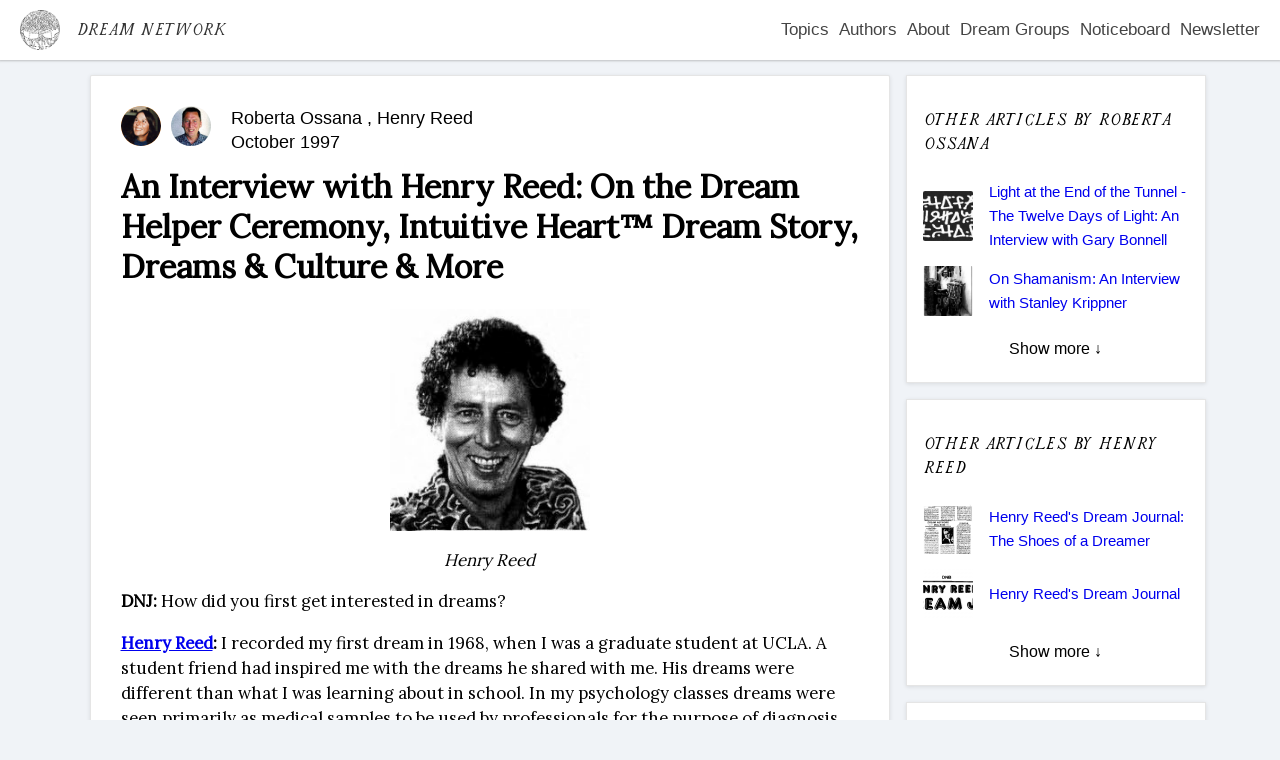

--- FILE ---
content_type: text/html; charset=UTF-8
request_url: https://dreamnetworkjournal.com/bcpov6zreedi/an-interview-with-henry-reed
body_size: 15532
content:
<!DOCTYPE html>
<html lang="en">
    <head>
        <meta charset="UTF-8" />
        <meta http-equiv="X-UA-Compatible" content="IE=edge" />
        <meta name="viewport" content="width=device-width, initial-scale=1" />
        <title>An Interview with Henry Reed: On the Dream Helper Ceremony, Intuitive Heart™ Dream Story, Dreams & Culture & More | The Dream Network Journal</title>
        <link rel="canonical" href="https://dreamnetworkjournal.com/bcpov6zreedi/an-interview-with-henry-reed" />

        <!-- Open Graph -->
        <meta property="og:title" content="An Interview with Henry Reed: On the Dream Helper Ceremony, Intuitive Heart™ Dream Story, Dreams & Culture & More | The Dream Network Journal" />
        
        <meta
            property="og:description"
            content="The Dream Network Journal was published in printed form from 1982 to 2015, a place for people to share the wonder and mystery of dreams. This archive offers all issues of the DNJ for download, and reproduces many articles in blog form. The reawakening begins."
        />
         
        <meta property="og:image" content="https://dreamnetworkjournal.com/images/post-bcpov6zreedi-0.jpg" />
        
        <meta property="og:site_name" content="The Dream Network Journal" />
        <meta property="og:url" content="https://dreamnetworkjournal.com/bcpov6zreedi/an-interview-with-henry-reed" />
        <meta property="og:type" content="website" />

        <!-- Meta tags -->
        
        <meta
            name="description"
            content="The Dream Network Journal was published in printed form from 1982 to 2015, a place for people to share the wonder and mystery of dreams. This archive offers all issues of the DNJ for download, and reproduces many articles in blog form. The reawakening begins."
        />
        
        <!-- Keywords -->
        
        <meta
            name="keywords"
            content="dreams,Dream Network Journal,Dream Network Bulletin,DNJ,dreaming,magazine,journal"
        />
        
        <meta name="author" content="Dream Network Journal" />

        <!-- Styles -->
        <link rel="stylesheet" type="text/css" href="../styles/Fonts.css" />
        <link rel="stylesheet" type="text/css" href="../styles/Navbar.css" />
        <link rel="stylesheet" type="text/css" href="../styles/Card.css" />
        <link rel="stylesheet" type="text/css" href="../styles/Tag.css" />
        <link rel="stylesheet" type="text/css" href="../styles/App.css" />
        <link rel="stylesheet" type="text/css" href="../styles/Page.css" />
        <link rel="stylesheet" type="text/css" href="../styles/Post.css" />
        <link
            rel="stylesheet"
            href="https://use.fontawesome.com/releases/v5.6.3/css/all.css"
            integrity="sha384-UHRtZLI+pbxtHCWp1t77Bi1L4ZtiqrqD80Kn4Z8NTSRyMA2Fd33n5dQ8lWUE00s/"
            crossorigin="anonymous"
        />
        <link href="https://fonts.googleapis.com/css?family=Lora&display=swap" rel="stylesheet" />
        <!-- SCRIPTS -->
        <script src="../scripts/minimasonry.min.js"></script>
        <script src="../scripts/toggle-type.js"></script>
        <script src="../scripts/script.js"></script>
        <!-- FAVICON -->
        <link rel="icon" type="image/png" href="../images/favicon-196x196.png" sizes="196x196" />
        <link rel="icon" type="image/png" href="../images/favicon-96x96.png" sizes="96x96" />
        <link rel="icon" type="image/png" href="../images/favicon-32x32.png" sizes="32x32" />
        <link rel="icon" type="image/png" href="../images/favicon-16x16.png" sizes="16x16" />
        <link rel="icon" type="image/png" href="../images/favicon-128.png" sizes="128x128" />
        <!-- Analytics -->
        <!-- Global site tag (gtag.js) - Google Analytics -->
        <script async src="https://www.googletagmanager.com/gtag/js?id=UA-158857063-1"></script>
        <script>
            window.dataLayer = window.dataLayer || [];
            function gtag() {
                dataLayer.push(arguments);
            }
            gtag("js", new Date());
            gtag("config", "UA-158857063-1");
        </script>
        <!-- JSON-LD -->
        <script type="application/ld+json">
    {
    "@context": "http://schema.org",
    "@type": "Conversation",
    "author": [
        {
            "@type": "Person",
            "image": "https://dreamnetworkjournal.com/images/roberta_ossana.png",
            "name": "Roberta Ossana",
            "url": "https://dreamnetworkjournal.com/@robertaossana"
        },
        {
            "@type": "Person",
            "image": "https://dreamnetworkjournal.com/images/author-henry-reed.jpg",
            "name": "Henry Reed",
            "url": "https://dreamnetworkjournal.com/@henryreed"
        }
    ],
    "datePublished": "1997-10-01T11:32:52",
    "image": "https://dreamnetworkjournal.com/images/post-bcpov6zreedi-0.jpg",
    "name": "An Interview with Henry Reed: On the Dream Helper Ceremony, Intuitive Heart\u2122 Dream Story, Dreams & Culture & More",
    "publisher": {
        "@type": "Organization",
        "logo": {
            "@type": "ImageObject",
            "url": "https://dreamnetworkjournal.com/images/tree-logo.png"
        },
        "name": "Dream Network Journal",
        "url": "https://dreamnetworkjournal.com/@dreamnetwork"
    }
}
</script>
    </head>
    <body>
        <header id="navbar">
            <div id="app-name-container">
                <a href="../@dreamnetwork" id="app-name-link">
                    <img src="../images/thumb-tree-logo.png" alt="Dream Network logo" id="app-logo" />
                    <span id="navbar-site-title">Dream Network</span>
                </a>
            </div>
            <div id="navbar-links">
                <!-- Dropdown for 'topics' -->
                <div class="navbar-item dropdown">
                    <span class="dropdown-header">Topics</span>
                    <div class="dropdown-content hide">
                         
                        <a href="../topic~dream-books">Dream Books</a>
                          
                        <a href="../topic~dream-apps-and-online-dreamsharing">Dream Apps & Websites</a>
                          
                        <a href="../topic~dreamsharing-groups">Dreamsharing Groups</a>
                          
                        <a href="../topic~dream-interviews">Interviews</a>
                          
                        <a href="../topic~jung_and_dreams">Jung & Dreams</a>
                          
                        <a href="../topic~lucid-dreaming">Lucid Dreaming</a>
                          
                        <a href="../topic~psi_dreams">Psi Dreaming</a>
                          
                        <a href="../topic~dream_movement">The Dream Movement</a>
                         
                    </div>
                </div>
                <div>
                    <a href="../@dreamnetwork~contributors" class="navbar-item">
                        <span>Authors</span>
                    </a>
                </div>
                <div>
                    <a href="../bcpov6gabout/about-the-network" class="navbar-item">
                        <span>About</span>
                    </a>
                </div>
                <div>
                    <a href="../bcpovdreamg/dream-groups" class="navbar-item">
                        <span>Dream Groups</span>
                    </a>
                </div>
                <div>
                    <a href="../bcpov6pnotb/noticeboard" class="navbar-item">
                        <span>Noticeboard</span>
                    </a>
                </div>
                <div>
                    <a href="../@dreamnetwork~signup" class="navbar-item">
                        <span>Newsletter</span>
                    </a>
                </div>
                <button
                    id="mobile-hamburger"
                    onclick="console.log('show'); document.getElementById('mobile-navbar').classList.add('show'); document.getElementById('mobile-navbar').classList.remove('hide');"
                >
                    &#x2630;
                </button>
            </div>
            <div id="mobile-navbar">
                <button
                    id="mobile-navbar-close-btn"
                    onclick="console.log('hide'); document.getElementById('mobile-navbar').classList.remove('show'); document.getElementById('mobile-navbar').classList.add('hide');"
                >
                    &#9587;
                </button>

                <div>
                    <a href="../@dreamnetwork~contributors" class="navbar-item">
                        <span>Authors</span>
                    </a>
                </div>
                <div>
                    <a href="../bcpov6gabout/about-the-network" class="navbar-item">
                        <span>About</span>
                    </a>
                </div>
                <div>
                    <a href="../bcpovdreamg/dream-groups" class="navbar-item">
                        <span>Dream Groups</span>
                    </a>
                </div>
                <div>
                    <a href="../bcpov6pnotb/noticeboard" class="navbar-item">
                        <span>Noticeboard</span>
                    </a>
                </div>
                <div>
                    <a href="../@dreamnetwork~signup" class="navbar-item">
                        <span>Newsletter</span>
                    </a>
                </div>
                <div>
                    <span class="navbar-item">Topics</span>
                    <!-- Loop over all_topics -->
                     
                    <a href="../topic~dream-books" class="mobile-topic">Dream Books</a>
                      
                    <a href="../topic~dream-apps-and-online-dreamsharing" class="mobile-topic">Dream Apps & Websites</a>
                      
                    <a href="../topic~dreamsharing-groups" class="mobile-topic">Dreamsharing Groups</a>
                      
                    <a href="../topic~dream-interviews" class="mobile-topic">Interviews</a>
                      
                    <a href="../topic~jung_and_dreams" class="mobile-topic">Jung & Dreams</a>
                      
                    <a href="../topic~lucid-dreaming" class="mobile-topic">Lucid Dreaming</a>
                      
                    <a href="../topic~psi_dreams" class="mobile-topic">Psi Dreaming</a>
                      
                    <a href="../topic~dream_movement" class="mobile-topic">The Dream Movement</a>
                     
                </div>
            </div>
        </header>
        <div id="wrapper">

<div id="post">
    <!-- Left sidebar, just filler -->
    <div class="page-sidebar sidebar-left"></div>
    <div id="bcpov6zreedi" class="card item-card post-card">
        <div class="inner-card">
            <div class="card-header">
                <div class="card-user-info">
                    <div class="card-avatar tooltip">
                         
                        <div
                            class="avatar-photo"
                            style="background-color: rgb(246, 173, 97); position: absolute; left: 0px"
                        >
                            
                            <a href="../@robertaossana">
                                <img
                                    src="../images/thumb-roberta_ossana.png"
                                    alt="Roberta Ossana"
                                    class="post-author-img"
                                />
                            </a>
                            

                            <span class="tooltiptext"> Roberta Ossana </span>
                        </div>
                        
                        <div
                            class="avatar-photo"
                            style="background-color: rgb(246, 173, 97); position: absolute; left: 50px"
                        >
                            
                            <a href="../@henryreed">
                                <img
                                    src="../images/thumb-author-henry-reed.jpg"
                                    alt="Henry Reed"
                                    class="post-author-img"
                                />
                            </a>
                            

                            <span class="tooltiptext"> Henry Reed </span>
                        </div>
                         
                    </div>
                    <div
                        class="card-header-text"
                        style="padding-left: 70px"
                    >
                        <div class="card-author" style="font-size: 1.2em">
                             
                            <span>Roberta Ossana</span>
                            
                            <span>, Henry Reed</span>
                             
                        </div>
                        <div class="card-date" style="font-size: 1.2em">
                             October 1997 
                        </div>
                    </div>
                </div>
            </div>
            <div class="card-body">
                <h1 class="card-title">An Interview with Henry Reed: On the Dream Helper Ceremony, Intuitive Heart™ Dream Story, Dreams & Culture & More</h1>
                <div class="card-body-text">
                    <p> <p><img src="../images/post-bcpov6zreedi-0.jpg" width="200" height="auto" alt="Dreaming The Soul Back Home"/></p>

<p><!--nopreview--><div style="text-align:center"><i>Henry Reed</i></div><!--/nopreview--></p>

<p><strong>DNJ:</strong> How did you first get interested in dreams?</p>

<p><strong><a href="../@henryreed">Henry Reed</a>:</strong> I recorded my first dream in 1968, when I was a graduate student at UCLA. A student friend had inspired me with the dreams he shared with me. His dreams were different than what I was learning about in school. In my psychology classes dreams were seen primarily as medical samples to be used by professionals for the purpose of diagnosis. But my friend was having dreams that he used himself for inspiration and guiding his life.</p>

<p><strong>DNJ:</strong> Didn't you teach dreams in a university setting yourself?</p>

<p><strong>HR:</strong> Yes, in 1970, I began as an Assistant Professor of Psychology at Princeton University. I saw the possibility of combining dream research with a human potentials vision.My first dream project concerned a humanistically designed experiment to improve dream recall. The students and I explored what happens when people try to improve their memory for dreams. No one had ever tried that before, especially with a humanistic approach involving full disclosure and collaboration with the students, who were the participants in the study.</p>

<p><strong>DNJ:</strong> What did you learn about improving dream recall? Anything we can share with our readers?</p>

<p><strong>HR:</strong> You can learn the ropes but not use them if you're not motivated to do so. We discovered that there is both a skill factor and an effort factor in dream recall. People can develop dream recall skills, such as lying still in the morning and writing down whatever comes to mind. But lacking proper motivation they won't spend much time using those skills. We published in 1974 our study in the <em>Journal of Humanistic Psychology</em>, showing that given special incentives people can demonstrate dream recall skills they had learned.</p>

<p><strong>DNJ:</strong> Did you do any work on dream interpretation in the university at that time?</p>

<p><strong>HR:</strong> About the time I began teaching at Princeton, Fritz Perls was doing dream symbol dialogues at Esalen. His work would ultimately open up dream interpretation technology to the masses because he was the first person to practice a specific dream interpretation technique in public for all to see. We could experiment with his method and learn from it.</p>

<div id="supporters-mobile"></div>

<p>In my course on <a href="../topic~jung_and_dreams">Carl Jung</a>, for example, we married Fritz Perls' dialogue method to Jung's symbol amplification perspective. We would interview a dream symbol to learn its meaning.</p>

<p>Gayle Delaney, by the way, who has since become well known for her dream books, was a student in that class. She developed her "Dream Symbol Definition" method from our work in that course on Jung.</p>

<p><strong>DNJ:</strong> I know you spent some time at the Jung Institute in Zurich. How did that affect your work with dreams?</p>

<p><strong>HR:</strong> It's hard to say. When I went to the C.G. Jung Dream Laboratory in Zurich, during a sabbatical from Princeton, I went there to work with Carl Meier, who had written about Asklepios, the Greek god of healing in dreams. But I was surprised at the mechanical approach he took to dreams in that lab. He had people sleep in a cold room to see if they would have more active dreams to warm the body. He had no conception of a humanistic approach to research. I wanted to help people incubate healing dreams. He was against it, so I came home and did it on my own.</p>

<p><strong>DNJ:</strong> How did you do that?</p>

<p><strong>HR:</strong> My dreams initiated me into recovery from alcoholism, so I had some personal experience about how they worked in that way (the story of this healing appears in my book, Getting Help from Dreams). I had also had a series of dreams that provided some of the details that I used to develop a dream incubation ritual. I wanted to do this work in a setting outside the laboratory and I got myself invited to the Edgar Cayce summer camp, where dreamwork was a regular part of the activities. I created a "dream tent" for people to sleep in. I asked them to decorate the tent with their dreams and I helped them to prepare for a special dream.</p>

<p><img src="../images/post-bcpov6zreedi-1.jpg" alt="Dream Tent" /></p>

<p><strong>DNJ:</strong> Did it work? Did people have special dreams?</p>

<p><strong>HR:</strong> Did they ever! They had past life dreams, out of body dreams, things that I had never experienced myself. I was in awe of what was happening. Frankly, it was over my head. I was not spiritually awakened enough, or mature enough, to deal with what was going on.</p>

<p>I wrote an article about the work up to that date, and the <em>Journal of Humanistic Psychology</em> accepted it, in 1974, without any changes! That was flattering. But what I wrote enraged the faculty at Princeton. They terminated my contract, which was an unusual move, and caused some dissension in the department.</p>

<p><strong>DNJ:</strong> What got them so upset? They didn't like dream study?</p>

<p><strong>HR:</strong> It wasn't the content that upset them, it was my experimental method. I wrote in that article that if you wanted to obtain such dreams in psychology experiments, you couldn't conceive of dreams as being the result of a mechanical process. I proposed that we need to view dreams as an element in a storyline, involving an autonomous, transpersonal awareness, and that the best way to provide a context to develop that story line was using a symbolic ritual, not a mechanical technique. The folks at Princeton took that to mean that I was subverting the scientific process.</p>

<p><strong>DNJ:</strong> That must have been frustrating for you, especially if the Journal of Humanistic Psychology had been so enthusiastic about your paper to have published it unedited.</p>

<p><strong>HR:</strong> Well, I was terribly hurt, yes. But also, I felt overwhelmed by what was coming out of the dream tent, so I wanted to stop it anyway, until I could grow into it. That was back in the period of 1974-1976, and there wasn't the same climate of understanding and support as we have today for that kind of alternative reality.</p>

<p><strong>DNJ:</strong> Well, I'm sure the dream tent would be popular today. It suggests that dreams are a doorway to all the alternative consciousness manifestations people explore these days.</p>

<p><strong>HR:</strong> I felt that I helped open up a hole to the heavens, so to speak, so that divine energy could manifest in dreams once again. I was pleased when, in 1983, A psychiatrist named P. Richard Gunther, published an article in the American Journal of Psychotherapy, "Religious Dreaming: A viewpoint," in which he credited my dream incubation work with demonstrating that God was alive and well in dreams. But at the time--this was around 1974--I backed off that intense shamanistic relationship with people, and took more of a coach-like attitude. I let people create their own sacred space, create their own dream tent substitute at home--the personal dream diary.</p>

<p><strong>DNJ:</strong> You continued to research dream incubation, but in a different way?</p>

<p><strong>HR:</strong> Yes, exactly. The Edgar Cayce Foundation commissioned me to create a home-study research project on dreams. I was excited by the idea for two reasons. One, I got to develop the approach of conducting research with people in a humanistic manner by having them work on self-help projects at home. That approach has proven very effective, and in the years since, many others have adopted this synergistic approach to awakening consciousness through research. Also, I was interested in exploring Edgar Cayce's basic hypothesis about dream interpretation.</p>

<p><strong>DNJ:</strong> That sounds intriguing. What did he say about dreams?</p>

<p><strong>HR:</strong> It's not so much what he said about dreams, but about how to learn to interpret them. His basic idea was that it is easier to learn to interpret dreams if you have a reason to use them for something constructive. If you try to apply your dream insights to making constructive changes in your life, he proposed that dreams would respond to your efforts and help you learn to interpret them.</p>

<p><strong>DNJ:</strong> That sounds like the dreams would be active from their end to meet you half way if you would get off your duff and do something about your dream interpretation instead of just thinking about it. Is that the idea?</p>

<p><strong>HR:</strong> Exactly. Hugh Lynn Cayce, Edgar Cayce's son, is quoted as saying, "The best interpretation of a dream is one you apply." Just as <a href="../@montagueullman">Montague Ullman</a> developed safeguards so lay people could work together on their dreams, so Edgar Cayce had proposed a safeguard for individual dream work. It was testing a dream interpretation through application.</p>

<p><strong>DNJ:</strong> So how did you implement that philosophy into your home study research project?</p>

<p><strong>HR:</strong> I created a "Dream Quest" workbook. It took the idea of the dream tent and spread it out over four weeks, with a weekly cycle of dream work. The adventure began by a person gathering dreams for a week while thinking about various areas of life that could be improved. Then I created some dream interpretation exercises that helped the person collaborate with their dreams to choose a project to work on, such as having more fun with the children, or getting along better with the boss, or improving personal morale. The exercise helped them to develop a strategy based upon their dream interpretations, then try it out for a week while recording more dreams. The second week's dream interpretation work focused on getting feedback from their dreams on the use of their strategy. From that work, they developed a revised strategy, and so on, continuing to look to dreams for new insights to apply and then getting feedback from the dreams about that application.</p>

<p><strong>DNJ:</strong> It sounds like it created the possibility for a relationship to dreams that would make for an ongoing drama. Did it work?</p>

<p><strong>HR:</strong> It sure did! At least for those who saw it through to the finish. There was a discipline involved. About one-third of the approximately 2000 people we enrolled finished the project. Most of them had very positive stories to tell. The dream interpretation exercises worked to provide applicable insights. Many people told about how they had made significant progress on their personal issues. I was very pleased. I published in 1978 a report on this work in the Journal of Clinical Psychology. It was the first study of its kind to demonstrate that it is possible for lay people, working on their own at home, to make constructive use of their dreams to improve their lives.</p>

<p><strong>DNJ:</strong> The average person isn't sure that they can deal with their dreams, so your results seem pretty important for them to know about.</p>

<p><strong>HR:</strong> Well, yes, but even more important back then was what that study meant for the dreamwork movement itself. Prior to that, the usual comment from professionals, like psychologists and psychiatrists, was that it's best not to encourage people to look at their dreams because they are liable to stir up problems for themselves. Professionals are not so likely to say that today, and that's the result of changes brought about by the dreamwork movement.</p>

<p><strong>DNJ:</strong> I read somewhere you being called the "father" of the dreamwork movement. How did you get that title?</p>

<p><strong>HR:</strong> I don't think that I really have that title, but it comes from a passage in a book by Jack McGuire, one of the early participants in the Dream Network Bulletin. In his book on dreams, Night and Day, Jack describes my work creating the Sundance: The Community Dream Journal, and how it led to DNB. If there is any truth to my parenting the dreamwork movement--and actually there were many parents--it comes from the power of the press. The very existence of the Sundance journals, regardless of the content within them, spoke loudly about the birth of a movement.</p>

<p><strong>DNJ:</strong> Tell me about the Sundance journals. We've heard of them referred to often, but have never seen one.</p>

<p><strong>HR:</strong> Well, I guess they are collector's items among historically minded dream workers. It grew out of that home study project. People wanted more. I saw that people had stories to tell about how they had used their dreams. I had a series of dreams, a couple involving the word "Sundance" and related archetypal imagery involving the theme of "The Many and the One," suggesting that we could create a UNI-versity of dream students, sharing their explorations into dreams. So I created the journal just for that purpose. Before professional dreamworkers had any kind of forum for scientific exchange, the Sundance journals provided DREAMERS with a forum to exchange ideas and experiences, to create a body of knowledge and expertise about dreamwork. The publication acknowledged that ordinary people can have a personal relationship with dreams and learn from one another's experiences. It is the equivalent of the public, scientific enterprise, but on a popular level.</p>

<p><strong>DNJ:</strong> Wow, I can see how that would help launch a movement, because it would empower people. The press has a lot of power to give the people a voice.</p>

<p><strong>HR:</strong> Exactly. And Sundance gave people a voice about dreams as being more than just a medical sample. Most of the things that professional dreamworkers explore today were first mentioned by ordinary dreamers in the Sundance journals. There were six issues, published from 1976-1978. They were subsidized by Atlantic University. When funding ran out, <a href="../@billstimson">Bill Stimson</a>, who was big fan, started up Dream Network Bulletin to carry the torch, the same torch you are carrying today.</p>

<p><strong>DNJ:</strong> Well, you carried the torch yourself, I know, because you were an editor of DNB for a couple of years, with <a href="../@bobvandecastle">Bob Van de Castle</a>, an enthusiast of dream telepathy. Didn't you develop some kind of dream telepathy experiment that emphasized community dreaming?</p>

<p><strong>HR:</strong> I did, and it probably is one of my dreamwork inventions that is going the strongest today. We call it the "dream helper ceremony."</p>

<p><strong>DNJ:</strong> We published an article or two about that ceremony in DNB. Tell us about it. How did it come about?</p>

<p><strong>HR:</strong> It was a serendipitous finding. When I had the dream tent up at camp, I noticed that often the kids in the camp would dream about the person sleeping in the tent. Sometimes it wouldn't be obvious to anyone but me, who knew about what the person in the tent was dealing with, so I could recognize the themes in the other kids' dreams. It seemed to me that here was a case of spontaneous dream ESP that was occurring on a regular basis, a rare bird in the ESP literature. I wanted to see if I could create an intentional experiment that would bring about the same results. I had had a dream of my own about the power of a circle of dreamers to guide me. I also worked with Bob Van de Castle because of his experience with dream telepathy, and together we created what we called the Dream Helper Ceremony. That's how it came about. To describe it, what you have in this ceremony, is that a group of people promise to dream about the undisclosed problem of a someone in distress. It's almost like a group of Good Samaritans, who offer help to a stranger in distress. Over a period of some twenty five years, myself and many other people who have tried this experiment have found it very successful. It's fitting, I suppose, that DNB has published accounts of it, but when Van de Castle and I submitted an article to the journal Dreaming, which is very concerned with its academic standing, they wouldn't publish it.</p>

<p><strong>DNJ:</strong> Why not? What are the results that are so controversial?</p>

<p><strong>HR:</strong> Well, the experiment began as a humanistic alternative to standard ESP experiments, so it has this parapsychological background. But the dream helper ceremony also stands on its own as a community dream process. Basically, what happens is this: No one dream usually seems very pertinent. But the group finds patterns in the dreams that enables them, usually, to correctly diagnose the person's problem, even though they never knew what it was until the experiment was over. Mark Thurston, who is now an Executive Director of the A.R.E., got his doctorate at Humanistic Psychology Institute, under <a href="../@stanleykrippner">Stanley Krippner</a>, for his scientific study of that one finding in the dream helper ceremony. Some people will accept, and some people will not, that kind of evidence for ESP. But what I find more interesting is the more transpersonal dimension to the group dreaming process.</p>

<p><strong>DNJ:</strong> What do you mean by transpersonal?</p>

<p><strong>HR:</strong> It means finding something transcending the personal within the personal itself. In the dream helper ceremony, what we find is that the pattern of imagery in the dreams points the person's problem, but doesn't really provide any help to that person. The purpose of the ceremony is to help the person, remember, so we need to go farther. People question whether you can really dream for someone else, or if dreams have any external, objective value. Well, the answer we get is that if people will interpret their dreams for what they are learning about themselves, then their insights really do contain helpful advice for the person they were dreaming for. It is as if each person in the dream helper circle telepathically tuned in on the person's issue, saw it in terms of their own issues, and their dreams responded to the resonance by suggesting how the dreamer should work on his or her own related problem. That is the transpersonal element--each person found the distressed stranger within themselves.</p>

<p><strong>DNJ:</strong> That seems to be a theme in dream groups. As in <a href="../@montagueullman">Montague Ullman's</a> dream process, where each member of the group can relate personally to the dreamer's dream.</p>

<p><strong>HR:</strong> Exactly. And in the Dream Helper Ceremony we have an alternative to the Ullman group method, not better and not a substitute, but an alternative way to have a group of lay people, even strangers to one another, work together constructively with their dreams. Today, many people who have experienced the dream helper ceremony go on to share it with others because of its power, even for the uninitiated.</p>

<p><strong>DNJ:</strong> What do you mean by uninitiated? People who don't believe in dream telepathy?</p>

<p><strong>HR:</strong> I mean that you can take a group of people who have no prior dream experience, and, without trying to persuade them of any assertions about the value of dreams, the meaning of dreams, or anything other assertion about dreams, you can let them see for themselves. All you ask of them is this: Are you willing to keep a promise? Are you willing to lend a hand to someone here in our group who is confronting a life challenge and asks for your help? If so, then get a volunteer in the group, who doesn't say what their problem is, and have the people in the group promise to remember a dream for that person that night. That's all. I've done this experiment with Elderhostels, where you have senior citizens who haven't remembered a dream for ages. They can relate to the premise of the experiment. They doubt their ability to remember dreams, but remember them they do, because they've made a commitment. They don't think their dreams amount to much, but when I ask them to examine them in their group for common themes and come up with a diagnosis of the person's problem they were dreaming for, they do it and they surprise themselves at how accurate they are! They see that their dreams have value, that they contain helpful information.</p>

<p><strong>DNJ:</strong> It seems incredible that people can actually direct their dream to an invisible target. How do you think they do that?</p>

<p><strong>HR:</strong> That's a good question, and has sent me off onto a new research direction. Several years ago I gave an invited address about the Dream Helper Ceremony to the annual convention of the Association for the Study of Dreams. Bob Van de Castle and I had conducted several workshop demonstrations of it at prior conventions, and now they wanted to hear from me about how it worked. As I was explaining in my talk, research psychologists have developed several high powered technologies to influence dream content in the laboratory--hypnosis, pre-sleep suggestion, sensory bombardment, and so on. It only works to a limited degree. Dreams seem to have a will of their own.</p>

<p><strong>DNJ:</strong> I think that's an important point. What makes dreams so valuable is that they have a mind of their own. They aren't just little stories that we crank out.</p>

<p><strong>HR:</strong> Exactly. What I realized while I was up on the podium giving that talk, explaining this history of dream research, was that in the years that I had conducted Dream Helper Ceremonies, none of the participants had ever asked me, "how am I supposed to dream about someone else's problem, much less when I don't know even what it is?" It seems like such an obvious question, but no one had ever asked it. And, I realized, if they had asked it, I wouldn't have known how to tell them. It was like a mind-blowing light exploding in my head--we had never given them any instructions on how to do it, we never used a single technique. I realized that it was their intention to do so that carried the day. They simply did it intuitively.</p>

<p><strong>DNJ:</strong> Dreams are pretty intuitive. We don't usually think of that fact, but they are one of are greatest living proofs that we are all intuitive.</p>

<p><strong>HR:</strong> You're reading my mind. That's exactly the insight that came to me spontaneously while I was giving that talk. Afterwards, I decided to investigate how this intuitive communication between people in the Dream Helper Ceremony operated. It led me to the discovery of what I call the "Intuitive Heart." It relates to the idea that when we care about someone, our heart "goes out" to that person. In other words, we form an intuitive, empathic connection. The secret of dreaming, I believe, is that it is an empathic process.</p>

<p><strong>DNJ:</strong> It seems so obvious when you say it like that, that dreams are a form of empathy. Does that affect how we should see dreams, or interpret them?</p>

<p><strong>HR:</strong> I think so. Rather than seeing dreams as containing hidden messages, see dreams as experiences of empathy. Then use empathy with the dream to reconnect with the experience of dreaming itself. I've been researching this process using a form of intuitive dream interpretation.</p>

<p><strong>DNJ:</strong> What do you mean by "intuitive" dream interpretation? Doesn't all forms of dream interpretation employ intuition?</p>

<p><strong>HR:</strong> In what you might call "analytic" dream interpretation, we look at the story line of the dream, or patterns, or symbols, or feelings. In other words, we begin by analyzing some feature of the dream by a standardized process to get a handle on the dream's meaning. In intuitive dream interpretation, we are looking for an immediate, holistic response to the dream. In the Bible, Joseph interpreted dreams and called it a gift from God. That suggests an intuitive response, direct from the unconscious. To explore this type of ability, I've tried having people get into a meditative state and hear the dream. Another approach is to read a dream to someone who is hypnotized. A really fun way to do it is to have people dance themselves dizzy, then respond to a dream--that works surprisingly well.</p>

<p><strong>DNJ:</strong> I guess you help people get out of their minds, and then dream interpretation comes easier.</p>

<p><strong>HR:</strong> A dream occurs in a special state of consciousness and is the best expression of itself. So what state of consciousness do we need to be in, in order to be able to directly appreciate the dream? That is the quest of intuitive dream interpretation.</p>

<p>Most recently, I've explored something akin to dream divination as an approach to dream interpretation. Tarot readers, for example, will throw down cards and interpret a dream before they even know what it is. There's a big synchronicity element there, which of course pertains to intuition. The Mayans also do something similar, using a calendar divination to interpret your dream, again, before they even know what the dream is. These methods have something in common with the Dream Helper Ceremony, because in all cases, someone tries to help someone else by forming an intuitive empathy with that person's issue. So I created an experimental procedure I call Intuitive Heart™ Dream Story method. It goes like this:</p>

<p>Person A makes an intuitive heart connection with person B, who has a dream in mind. Person A allows a personal memory to spontaneously emerge in consciousness. Person A tells person B the story of that memory. Person A then begins to reflect upon that story as a teaching story: what does Person A have to learn from that story, what lesson does it contain. Afterwards, person B tells the dream and makes the connection with the story. The structure of this process grows directly out of the Dream Helper Ceremony. One person goes inside to get something personal, makes a lesson from it, and that lesson also feeds the other person. What makes it more interesting is that a dream itself is a story. A dream interpretation is a story about a story, and it is interesting to see how one person's personal story opens up another person's relationship to a dream. Here again we are seeing the community building aspect of dreams.</p>

<p><strong>DNJ:</strong> You are like a walking dream encyclopedia, Henry! I admire the creativity and spirituality that you have evolved and introduced into scientific circles as well as among every night dreamers. I'd like to tell a brief story. When I first started stewarding Dream Network Journal, one day I stood with hands on hips staring at a huge pile of 'nuts and bolts' work that needed attending. I was feeling a little disenchanted -- like the individual who achieves enlightenment and/or experiences nirvana and is then told to 'chop wood and carry water.' Just then, I heard, from behind my left shoulder, a chorus singing a phrase from one of Paul Winter's albums: "And great is your reward in Heaven!" That's all it took to energize me for the work at hand and it has sustained me ever since! I sing it now to you. Can we look at the dream story from a broader perspective? Hopefully, you can weave a response around this series of related questions: What impact do you perceive the Dream movement is having, culturally.... especially in Western culture? Are we, in fact, helping to raise consciousness, to bring about the changes that are so evidently needed? What changes have you perceived over the past 30 years?</p>

<p><strong>HR:</strong> I think the study of dreams introduces the transpersonal into the culture. Dreams have always expanded our understanding of reality by challenging our boundaries of the real, of the possible. One of the ways dream study impacts the culture, especially as we hear one another's dreams, is that we are put in touch with the inner poet who dreams. We hear our inner, subjective response to the outer world. That helps spiritualize our lives, which means in this context, to fight against the idea that we are just machines, that the universe is a mechanical process. Our dreams show us, and do so especially when dreamwork allows the people to hear one another's dreams, that we are spirit and are alive and well and paying attention.</p>

<p>The change I have seen, is that people are learning to feel more comfortable hearing one another's dreams. It used to be that if you told a dream in public, someone had to make a joke to relieve the tension introduced by that alternative reality. The dreamwork movement has been helping to socialize people to respond in a more constructive way to hearing a dream. That ability to listen and respond to a dream in an accepting, open, way creates a path for the dream consciousness to enter our culture in a more significant manner.</p>
 </p>
                </div>
            </div>
            <div class="card-footer">
                <div class="tags-area">
                      
                    <div class="tag PERSON">
                        <div class="tag-wrapper">
                            <div class="tag-text">
                                <span class="tag-name"><a href="../@robertaossana">Roberta Ossana</a></span>
                            </div>
                        </div>
                    </div>
                      
                    <div class="tag PERSON">
                        <div class="tag-wrapper">
                            <div class="tag-text">
                                <span class="tag-name"><a href="../@henryreed">Henry Reed</a></span>
                            </div>
                        </div>
                    </div>
                      
                    <div class="tag OTHER">
                        <div class="tag-wrapper">
                            <div class="tag-text">
                                <span class="tag-name"><a href="../bcphbsvz3ik/16.4">Volume 16, issue 4: Dreams & Culture</a></span>
                            </div>
                        </div>
                    </div>
                      
                </div>
            </div>
        </div>
    </div>
    <!-- Articles by the same author(s) -->
    <div class="page-sidebar sidebar-right">
        <!-- If there are authors -->
        
        <!-- If there's more than zero authors -->
        
        <!-- Loop through authors -->
        
        <!-- If the author has articles -->
        
        <div class="card sidebar-card">
            <h2 class="page-subheading page-subheading">Other articles by Roberta Ossana</h2>
             
            <div
                class="sidebar-item-card-wrapper card-number-1 show"
            >
                <div class="sidebar-item-card">
    <div class="sidebar-item-card-img-wrapper">
        
        <a href="../bcpov6glight/interview-with-gary-bonnell" target="_self" class="sidebar-item-card-img-link">
            <img src="../images/post-bcpov6glight-0.jpg" alt="Light at the End of the Tunnel - The Twelve Days of Light: An Interview with Gary Bonnell" />
        </a>
        
    </div>
    <p class="sidebar-item-card-text-wrapper">
        <a href="../bcpov6glight/interview-with-gary-bonnell" target="_self"> Light at the End of the Tunnel - The Twelve Days of Light: An Interview with Gary Bonnell</a>
        
    </p>
</div>
            </div>
            
            <div
                class="sidebar-item-card-wrapper card-number-2 show"
            >
                <div class="sidebar-item-card">
    <div class="sidebar-item-card-img-wrapper">
        
        <a href="../bcpoz4zmiwsk/on-shamanism-an-interview-with-stanley-krippner" target="_self" class="sidebar-item-card-img-link">
            <img src="../images/krippner-ossana-interview.jpg" alt="On Shamanism: An Interview with Stanley Krippner" />
        </a>
        
    </div>
    <p class="sidebar-item-card-text-wrapper">
        <a href="../bcpoz4zmiwsk/on-shamanism-an-interview-with-stanley-krippner" target="_self"> On Shamanism: An Interview with Stanley Krippner</a>
        
    </p>
</div>
            </div>
            
            <div
                class="sidebar-item-card-wrapper card-number-3 hide"
            >
                <div class="sidebar-item-card">
    <div class="sidebar-item-card-img-wrapper">
        
        <a href="../bcpoz6z0233e/issue-23-3-editorial" target="_self" class="sidebar-item-card-img-link">
            <img src="../images/1.2-sml.jpg" alt="Editorial: Issue 23.3" />
        </a>
        
    </div>
    <p class="sidebar-item-card-text-wrapper">
        <a href="../bcpoz6z0233e/issue-23-3-editorial" target="_self"> Editorial: Issue 23.3</a>
        
    </p>
</div>
            </div>
            
            <div
                class="sidebar-item-card-wrapper card-number-4 hide"
            >
                <div class="sidebar-item-card">
    <div class="sidebar-item-card-img-wrapper">
        
        <a href="../bcpov6z0e214/editorial-issue-21-4--22-1" target="_self" class="sidebar-item-card-img-link">
            <img src="../images/1.2-sml.jpg" alt="Editorial: Issue 21.4" />
        </a>
        
    </div>
    <p class="sidebar-item-card-text-wrapper">
        <a href="../bcpov6z0e214/editorial-issue-21-4--22-1" target="_self"> Editorial: Issue 21.4</a>
        
    </p>
</div>
            </div>
            
            <div
                class="sidebar-item-card-wrapper card-number-5 hide"
            >
                <div class="sidebar-item-card">
    <div class="sidebar-item-card-img-wrapper">
        
        <a href="../bcpov6zfexpl/exploring-the-mystery" target="_self" class="sidebar-item-card-img-link">
            <img src="../images/1.2-sml.jpg" alt="Exploring the Mystery" />
        </a>
        
    </div>
    <p class="sidebar-item-card-text-wrapper">
        <a href="../bcpov6zfexpl/exploring-the-mystery" target="_self"> Exploring the Mystery</a>
        
    </p>
</div>
            </div>
            
            <div
                class="sidebar-item-card-wrapper card-number-6 hide"
            >
                <div class="sidebar-item-card">
    <div class="sidebar-item-card-img-wrapper">
        
        <a href="../bcpov6z0ei28/editorial-issue-28-2-3" target="_self" class="sidebar-item-card-img-link">
            <img src="../images/1.8-sml.jpg" alt="Editorial: Issue 28.2-3" />
        </a>
        
    </div>
    <p class="sidebar-item-card-text-wrapper">
        <a href="../bcpov6z0ei28/editorial-issue-28-2-3" target="_self"> Editorial: Issue 28.2-3</a>
        
    </p>
</div>
            </div>
            
            <div
                class="sidebar-item-card-wrapper card-number-7 hide"
            >
                <div class="sidebar-item-card">
    <div class="sidebar-item-card-img-wrapper">
        
        <a href="../bcpov6z0ei29/editorial-issue-29-3" target="_self" class="sidebar-item-card-img-link">
            <img src="../images/1.2-sml.jpg" alt="Editorial: Issue 29.3" />
        </a>
        
    </div>
    <p class="sidebar-item-card-text-wrapper">
        <a href="../bcpov6z0ei29/editorial-issue-29-3" target="_self"> Editorial: Issue 29.3</a>
        
    </p>
</div>
            </div>
            
            <div
                class="sidebar-item-card-wrapper card-number-8 hide"
            >
                <div class="sidebar-item-card">
    <div class="sidebar-item-card-img-wrapper">
        
        <a href="../bcpov6mhilli/an-interview-with-michael-ortiz-hill" target="_self" class="sidebar-item-card-img-link">
            <img src="../images/post-bcpov6mhilli-0.jpg" alt="Apocalypse as a Rite of Passage - the Coexistence of Beauty & Beast in Psyche, in Culture: an Interview with Michael Ortiz Hill" />
        </a>
        
    </div>
    <p class="sidebar-item-card-text-wrapper">
        <a href="../bcpov6mhilli/an-interview-with-michael-ortiz-hill" target="_self"> Apocalypse as a Rite of Passage - the Coexistence of Beauty & Beast in Psyche, in Culture: an Interview with Michael Ortiz Hill</a>
        
    </p>
</div>
            </div>
            
            <div
                class="sidebar-item-card-wrapper card-number-9 hide"
            >
                <div class="sidebar-item-card">
    <div class="sidebar-item-card-img-wrapper">
        
        <a href="../bcpov6z0ei94/editorial-issue-9-4" target="_self" class="sidebar-item-card-img-link">
            <img src="../images/post-bcpov6z0ei94-0.jpg" alt="Editorial: Issue 9.4" />
        </a>
        
    </div>
    <p class="sidebar-item-card-text-wrapper">
        <a href="../bcpov6z0ei94/editorial-issue-9-4" target="_self"> Editorial: Issue 9.4</a>
        
    </p>
</div>
            </div>
            
            <div
                class="sidebar-item-card-wrapper card-number-10 hide"
            >
                <div class="sidebar-item-card">
    <div class="sidebar-item-card-img-wrapper">
        
        <a href="../bcpoz6z0261e/issue-26-1-editorial" target="_self" class="sidebar-item-card-img-link">
            <img src="../images/1.3-sml.jpg" alt="Editorial: A Tribute to Stanley Krippner, PhD" />
        </a>
        
    </div>
    <p class="sidebar-item-card-text-wrapper">
        <a href="../bcpoz6z0261e/issue-26-1-editorial" target="_self"> Editorial: A Tribute to Stanley Krippner, PhD</a>
        
    </p>
</div>
            </div>
            
            <div
                class="sidebar-item-card-wrapper card-number-11 hide"
            >
                <div class="sidebar-item-card">
    <div class="sidebar-item-card-img-wrapper">
        
        <a href="../bcpov6gredam/dreams-mythology-alive-an-interview-with-stephen-aizenstat" target="_self" class="sidebar-item-card-img-link">
            <img src="../images/alive-photo.jpg" alt="Dreams & Mythology: Alive! An Interview with Stephen Aizenstat" />
        </a>
        
    </div>
    <p class="sidebar-item-card-text-wrapper">
        <a href="../bcpov6gredam/dreams-mythology-alive-an-interview-with-stephen-aizenstat" target="_self"> Dreams & Mythology: Alive! An Interview with Stephen Aizenstat</a>
        
    </p>
</div>
            </div>
            
            <div
                class="sidebar-item-card-wrapper card-number-12 hide"
            >
                <div class="sidebar-item-card">
    <div class="sidebar-item-card-img-wrapper">
        
        <a href="../bcpov6z0341e/the-resurrection-of-the-dnj" target="_self" class="sidebar-item-card-img-link">
            <img src="../images/2.4-sml.jpg" alt="Editorial: The Resurrection of DNJ" />
        </a>
        
    </div>
    <p class="sidebar-item-card-text-wrapper">
        <a href="../bcpov6z0341e/the-resurrection-of-the-dnj" target="_self"> Editorial: The Resurrection of DNJ</a>
        
    </p>
</div>
            </div>
            
            <div
                class="sidebar-item-card-wrapper card-number-13 hide"
            >
                <div class="sidebar-item-card">
    <div class="sidebar-item-card-img-wrapper">
        
        <a href="../bcpox5dadaga/appreciating-dreams-group-approach-ullman-review" target="_self" class="sidebar-item-card-img-link">
            <img src="../images/ullman-book-group-approach.jpg" alt="Book Review: Appreciating Dreams: a group approach by Montague Ullman" />
        </a>
        
    </div>
    <p class="sidebar-item-card-text-wrapper">
        <a href="../bcpox5dadaga/appreciating-dreams-group-approach-ullman-review" target="_self"> Book Review: Appreciating Dreams: a group approach by Montague Ullman</a>
        
    </p>
</div>
            </div>
            
            <div
                class="sidebar-item-card-wrapper card-number-14 hide"
            >
                <div class="sidebar-item-card">
    <div class="sidebar-item-card-img-wrapper">
        
        <a href="../bcpov3zprosi/founding-a-dream-education-institute-interview-robert-haden" target="_self" class="sidebar-item-card-img-link">
            <img src="../images/post-bcpov3zprosi-1.jpeg" alt="Personal Evolution & the Founding of a Dream Education Institute: An Interview with Robert Haden" />
        </a>
        
    </div>
    <p class="sidebar-item-card-text-wrapper">
        <a href="../bcpov3zprosi/founding-a-dream-education-institute-interview-robert-haden" target="_self"> Personal Evolution & the Founding of a Dream Education Institute: An Interview with Robert Haden</a>
        
    </p>
</div>
            </div>
            
            <div
                class="sidebar-item-card-wrapper card-number-15 hide"
            >
                <div class="sidebar-item-card">
    <div class="sidebar-item-card-img-wrapper">
        
        <a href="../bcpov6kfutur/embracing-the-future-in-our-dreams-emerging-forms-of-community" target="_self" class="sidebar-item-card-img-link">
            <img src="../images/post-bcpov6kfutur-0.jpg" alt="Embracing the future in our dreams: Emerging forms of community - Russell Lockhart interviewed by Roberta Ossana" />
        </a>
        
    </div>
    <p class="sidebar-item-card-text-wrapper">
        <a href="../bcpov6kfutur/embracing-the-future-in-our-dreams-emerging-forms-of-community" target="_self"> Embracing the future in our dreams: Emerging forms of community - Russell Lockhart interviewed by Roberta Ossana</a>
        
    </p>
</div>
            </div>
            
            <div
                class="sidebar-item-card-wrapper card-number-16 hide"
            >
                <div class="sidebar-item-card">
    <div class="sidebar-item-card-img-wrapper">
        
        <a href="../bcpov6z0e102/issue-10-2-3-editorial" target="_self" class="sidebar-item-card-img-link">
            <img src="../images/2.4-sml.jpg" alt="Editorial, Issue 10.2-3: Shifting Gears" />
        </a>
        
    </div>
    <p class="sidebar-item-card-text-wrapper">
        <a href="../bcpov6z0e102/issue-10-2-3-editorial" target="_self"> Editorial, Issue 10.2-3: Shifting Gears</a>
        
    </p>
</div>
            </div>
            
            <div
                class="sidebar-item-card-wrapper card-number-17 hide"
            >
                <div class="sidebar-item-card">
    <div class="sidebar-item-card-img-wrapper">
        
        <a href="../bcpox5dsrtdt/dreamwork-software-review-the-dream-toolbox" target="_self" class="sidebar-item-card-img-link">
            <img src="../images/post-bcpox5dsrtdt-0.jpeg" alt="Dreamwork Software Review: The Dream Toolbox" />
        </a>
        
    </div>
    <p class="sidebar-item-card-text-wrapper">
        <a href="../bcpox5dsrtdt/dreamwork-software-review-the-dream-toolbox" target="_self"> Dreamwork Software Review: The Dream Toolbox</a>
        
    </p>
</div>
            </div>
            
            <!-- Show more button, if there are more than 2 cards -->
             <div class="show-more-button-wrapper">
    <button class="show-more-button" onclick="showMoreCards(this)">
        <span class="show-more-button-text">Show more ↓</span>
    </button>
</div>  
        </div>
         
        <!-- If the author has articles -->
        
        <div class="card sidebar-card">
            <h2 class="page-subheading page-subheading">Other articles by Henry Reed</h2>
             
            <div
                class="sidebar-item-card-wrapper card-number-1 show"
            >
                <div class="sidebar-item-card">
    <div class="sidebar-item-card-img-wrapper">
        
        <a href="../bcpov6rsshoe2/the-shoes-of-a-dreamer" target="_self" class="sidebar-item-card-img-link">
            <img src="../images/1.3-sml.jpg" alt="Henry Reed's Dream Journal: The Shoes of a Dreamer" />
        </a>
        
    </div>
    <p class="sidebar-item-card-text-wrapper">
        <a href="../bcpov6rsshoe2/the-shoes-of-a-dreamer" target="_self"> Henry Reed's Dream Journal: The Shoes of a Dreamer</a>
        
    </p>
</div>
            </div>
            
            <div
                class="sidebar-item-card-wrapper card-number-2 show"
            >
                <div class="sidebar-item-card">
    <div class="sidebar-item-card-img-wrapper">
        
        <a href="../bcpoy8rshrdj/henry-reeds-dream-journal" target="_self" class="sidebar-item-card-img-link">
            <img src="../images/hr-dj.jpg" alt="Henry Reed's Dream Journal" />
        </a>
        
    </div>
    <p class="sidebar-item-card-text-wrapper">
        <a href="../bcpoy8rshrdj/henry-reeds-dream-journal" target="_self"> Henry Reed's Dream Journal</a>
        
    </p>
</div>
            </div>
            
            <div
                class="sidebar-item-card-wrapper card-number-3 hide"
            >
                <div class="sidebar-item-card">
    <div class="sidebar-item-card-img-wrapper">
        
        <a href="../bcpoz5rshdhc/dream-helper-ceremony-dreaming-for-another" target="_self" class="sidebar-item-card-img-link">
            <img src="../images/helper-reed-castle.jpg" alt="Dream Helper Ceremony: Dreaming FOR Another" />
        </a>
        
    </div>
    <p class="sidebar-item-card-text-wrapper">
        <a href="../bcpoz5rshdhc/dream-helper-ceremony-dreaming-for-another" target="_self"> Dream Helper Ceremony: Dreaming FOR Another</a>
        
    </p>
</div>
            </div>
            
            <div
                class="sidebar-item-card-wrapper card-number-4 hide"
            >
                <div class="sidebar-item-card">
    <div class="sidebar-item-card-img-wrapper">
        
        <a href="../bcpov6rsgdnp/the-dream-net-project-computer-assisted-dream-interpretation" target="_self" class="sidebar-item-card-img-link">
            <img src="../images/post-bcpov6rsgdnp-0.jpg" alt="The Dream Net Project: Computer Assisted Dream Interpretation" />
        </a>
        
    </div>
    <p class="sidebar-item-card-text-wrapper">
        <a href="../bcpov6rsgdnp/the-dream-net-project-computer-assisted-dream-interpretation" target="_self"> The Dream Net Project: Computer Assisted Dream Interpretation</a>
        
    </p>
</div>
            </div>
            
            <div
                class="sidebar-item-card-wrapper card-number-5 hide"
            >
                <div class="sidebar-item-card">
    <div class="sidebar-item-card-img-wrapper">
        
        <a href="../bcpov6reedi2/interview-with-henry-reed" target="_self" class="sidebar-item-card-img-link">
            <img src="../images/post-bcpov6reedi2-0.jpg" alt="Interview with Henry Reed" />
        </a>
        
    </div>
    <p class="sidebar-item-card-text-wrapper">
        <a href="../bcpov6reedi2/interview-with-henry-reed" target="_self"> Interview with Henry Reed</a>
        
    </p>
</div>
            </div>
            
            <div
                class="sidebar-item-card-wrapper card-number-6 hide"
            >
                <div class="sidebar-item-card">
    <div class="sidebar-item-card-img-wrapper">
        
        <a href="../bcpov6rshoes/shoes-of-the-dreamer" target="_self" class="sidebar-item-card-img-link">
            <img src="../images/post-bcpov6rshoes-0.jpg" alt="Shoes of the dreamer" />
        </a>
        
    </div>
    <p class="sidebar-item-card-text-wrapper">
        <a href="../bcpov6rshoes/shoes-of-the-dreamer" target="_self"> Shoes of the dreamer</a>
        
    </p>
</div>
            </div>
            
            <div
                class="sidebar-item-card-wrapper card-number-7 hide"
            >
                <div class="sidebar-item-card">
    <div class="sidebar-item-card-img-wrapper">
        
        <a href="../bcpov6rsguid/guidance-from-dreams-and-psychics" target="_self" class="sidebar-item-card-img-link">
            <img src="../images/2.4-sml.jpg" alt="Soliciting Guidance from Dreams and from Psychics" />
        </a>
        
    </div>
    <p class="sidebar-item-card-text-wrapper">
        <a href="../bcpov6rsguid/guidance-from-dreams-and-psychics" target="_self"> Soliciting Guidance from Dreams and from Psychics</a>
        
    </p>
</div>
            </div>
            
            <!-- Show more button, if there are more than 2 cards -->
             <div class="show-more-button-wrapper">
    <button class="show-more-button" onclick="showMoreCards(this)">
        <span class="show-more-button-text">Show more ↓</span>
    </button>
</div>  
        </div>
          
        <!-- Other articles in issue -->
         
        <div class="card sidebar-card">
            <h2 class="page-subheading page-subheading">
                Other articles in Volume 16, issue 4: Dreams & Culture
            </h2>
            
            <div
                class="sidebar-item-card-wrapper card-number-1 show"
            >
                <div class="sidebar-item-card">
    <div class="sidebar-item-card-img-wrapper">
        
        <a href="../bcpov6kcultu/when-we-become-a-dreaming-culture" target="_self" class="sidebar-item-card-img-link">
            <img src="../images/post-bcpov6kcultu-0.jpg" alt="When We Become a Dreaming Culture" />
        </a>
        
    </div>
    <p class="sidebar-item-card-text-wrapper">
        <a href="../bcpov6kcultu/when-we-become-a-dreaming-culture" target="_self"> When We Become a Dreaming Culture</a>
        
    </p>
</div>
            </div>
            
            <!-- Show more button, if there are more than 2 cards -->
            
        </div>
         
        <div class="card sidebar-card" id="sidebar-card-supporters">
            <h2 class="page-subheading page-subheading">Website supporters (external links)</h2>
             
            <div class="sidebar-item-card-wrapper card-number-1">
                <div class="sidebar-item-card">
    <div class="sidebar-item-card-img-wrapper">
        
        <a href="https://gofund.me/1acd3fba" target="_blank" class="sidebar-item-card-img-link">
            <img src="../images/roberta_fundraiser.jpg" alt="Please! Help Us Hold Our Family Together" />
        </a>
        
    </div>
    <p class="sidebar-item-card-text-wrapper">
        <a href="https://gofund.me/1acd3fba" target="_blank"> Please! Help Us Hold Our Family Together</a>
        
        <a href="https://gofund.me/1acd3fba" target="_blank" class="sidebar-item-card-description">
            Help the former DNJ editor, Roberta Ossana</a
        >
        
    </p>
</div>
            </div>
            
            <div class="sidebar-item-card-wrapper card-number-2">
                <div class="sidebar-item-card">
    <div class="sidebar-item-card-img-wrapper">
        
        <a href="https://elsewhere.to?src=dnj" target="_blank" class="sidebar-item-card-img-link">
            <img src="../images/elsewhere-moon.jpg" alt="Elsewhere Dream Journal" />
        </a>
        
    </div>
    <p class="sidebar-item-card-text-wrapper">
        <a href="https://elsewhere.to?src=dnj" target="_blank"> Elsewhere Dream Journal</a>
        
        <a href="https://elsewhere.to?src=dnj" target="_blank" class="sidebar-item-card-description">
            A beautiful home for your dreams</a
        >
        
    </p>
</div>
            </div>
            
            <div class="sidebar-item-card-wrapper card-number-3">
                <div class="sidebar-item-card">
    <div class="sidebar-item-card-img-wrapper">
        
        <a href="https://eastwest.works/Home.html/?src=dnj" target="_blank" class="sidebar-item-card-img-link">
            <img src="../images/eastwestworks-square.jpg" alt="EastWest Works" />
        </a>
        
    </div>
    <p class="sidebar-item-card-text-wrapper">
        <a href="https://eastwest.works/Home.html/?src=dnj" target="_blank"> EastWest Works</a>
        
        <a href="https://eastwest.works/Home.html/?src=dnj" target="_blank" class="sidebar-item-card-description">
            Dream group, taiji & more, NYC</a
        >
        
    </p>
</div>
            </div>
             
            <p class="page-sidebar-supporter-cta">
                Want to support this site? Email
                <a href="mailto:hello@dreamnetworkjournal.com">hello@dreamnetworkjournal.com</a>
            </p>
        </div>
    </div>
</div>

</div>
        <script>
            var hasFeaturedItems = document.getElementsByClassName("featured-grid").length;
            var hasMainItems = document.getElementsByClassName("main-grid").length;
            var mainMasonry = hasMainItems
                ? new MiniMasonry({
                      container: ".main-grid",
                      minify: false,
                      basewidth: 350,
                      gutterX: 20,
                      gutterY: 20,
                  })
                : null;
            var featuredMasonry = hasFeaturedItems
                ? new MiniMasonry({
                      container: ".featured-grid",
                      minify: false,
                      basewidth: 350,
                      gutterX: 20,
                      gutterY: 20,
                  })
                : null;

            window.onload = function () {
                setTimeout(function () {
                    if (hasMainItems) {
                        mainMasonry.layout();
                    }
                    if (hasFeaturedItems) {
                        featuredMasonry.layout();
                    }
                }, 300);

                // If the page has an id of "sidebar-card-supporters" somewhere
                // And the page width is less than 900
                // Look for an id of supporters-mobile
                // And copy the sidebar-card-supporters there
                if (document.getElementById("sidebar-card-supporters")) {
                    var supportersMobile = document.getElementById("supporters-mobile");
                    if (window.innerWidth < 900 && supportersMobile) {
                        var sidebarCardSupporters = document.getElementById("sidebar-card-supporters");
                        supportersMobile.appendChild(sidebarCardSupporters);
                    } else {
                        console.log(
                            "Not mobile, not moving supporters",
                            window.innerWidth,
                            document.getElementById("sidebar-card-supporters")
                        );
                    }
                }
            };

            // Show more cards
            function showMoreCards(button) {
                // Get parent of button (sidebar-card)
                var sidebarCard = button.parentElement.parentElement;

                console.log(sidebarCard);

                // Get every sidebar-item-card-wrapper in the sidebar-card
                var sidebarItemCardWrappers = sidebarCard.getElementsByClassName("sidebar-item-card-wrapper");

                console.log(sidebarItemCardWrappers);

                // Show every sidebar-item-card-wrapper
                for (var i = 0; i < sidebarItemCardWrappers.length; i++) {
                    sidebarItemCardWrappers[i].classList.remove("hide");
                }

                // Change button text to "Show less"
                button.getElementsByClassName("show-more-button-text")[0].innerHTML = "Show less ↑";

                // Change onclick function to show less cards
                button.setAttribute("onclick", "showLessCards(this)");
            }

            // Show less cards (hide all but the first two)
            function showLessCards(button) {
                // Get parent of button (sidebar-card)
                var sidebarCard = button.parentElement.parentElement;

                // Get every sidebar-item-card-wrapper in the sidebar-card
                var sidebarItemCardWrappers = sidebarCard.getElementsByClassName("sidebar-item-card-wrapper");

                console.log(sidebarItemCardWrappers);

                // Hide every sidebar-item-card-wrapper after the first two
                for (var i = 2; i < sidebarItemCardWrappers.length; i++) {
                    sidebarItemCardWrappers[i].classList.add("hide");
                }

                // Change button text to "Show more"
                button.getElementsByClassName("show-more-button-text")[0].innerHTML = "Show more ↓";

                // Change onclick function to show more cards
                button.setAttribute("onclick", "showMoreCards(this)");
            }
        </script>
    </body>
</html>

--- FILE ---
content_type: text/css; charset=UTF-8
request_url: https://dreamnetworkjournal.com/styles/Fonts.css
body_size: 84
content:
/* @ font-face for passion font */
@font-face {
    font-family: "Passion";
    src: url("../fonts/Passion.ttf") format("truetype");
    font-style: italic;
    font-weight: 400;
}

/* ITC Stone */
@font-face {
    font-family: "ITC Stone";
    src: url("../fonts/ITCStoneRegular.otf") format("opentype");
    font-style: normal;
    font-weight: 400;
}


--- FILE ---
content_type: text/css; charset=UTF-8
request_url: https://dreamnetworkjournal.com/styles/Navbar.css
body_size: 573
content:
#navbar {
    padding: 20px;
    background-color: white;
    width: 100%;
    height: 60px;
    color: white;
    box-shadow: 0 0 2px 1px rgba(140, 140, 140, 0.5);
    display: flex;
    align-items: center;
    justify-content: space-between;
    -webkit-box-sizing: border-box; /* Safari/Chrome, other WebKit */
    -moz-box-sizing: border-box; /* Firefox, other Gecko */
    box-sizing: border-box; /* Opera/IE 8+ */
    position: fixed;
    z-index: 2;
    font-family: "Open Sans", sans-serif;
}

#navbar-menu-items {
    display: flex;
    flex-direction: row;
}

#navbar-site-title {
    margin-left: 1rem;
    color: #333;
    cursor: pointer;
    font-family: Passion, serif;
    font-size: 1.1rem;
    font-style: italic;
    font-weight: 400;
}

.navbar-item.dropdown {
    position: relative;
}

.dropdown-content {
    position: absolute;
    background-color: #f9f9f9;
    background-color: white;
    padding: 1rem;
    min-width: 200px;
    box-shadow: 0px 8px 16px 0px rgba(0, 0, 0, 0.2);
    z-index: 1;
}

.dropdown-content a {
    color: black;
    padding: 0.5rem 0;
    text-decoration: none;
    display: block;
}

.dropdown-content a:hover {
    text-decoration: underline;
}

#navbar-site-title:hover {
    color: black;
}

.navbar-icon {
    padding-left: 10px;
    padding-right: 10px;
    cursor: pointer;
}

#app-name-link {
    display: flex;
    align-items: center;
    text-decoration: none;
}

.navbar-icon button {
    background-color: inherit;
    color: inherit;
    font-size: inherit;
    cursor: pointer;
    border: none;
}

#app-name-container {
    display: flex;
    flex-direction: row;
    align-items: center;
}

#app-logo {
    height: 40px;
    width: auto;
}

#navbar-links {
    display: flex;
    align-items: center;
}

.navbar-item {
    margin-left: 10px;
    color: #444;
    cursor: pointer;
    text-decoration: none;
}

a.navbar-item:hover,
.navbar-item > span:hover {
    color: black;
    text-decoration: underline;
}

a.mobile-topic {
    font-size: 0.9rem;
    margin-left: 1rem;
    display: block;
    text-decoration: none;
    color: #444;
}

a.mobile-topic:hover {
    text-decoration: underline;
    color: black;
}

@media (max-width: 400px) {
    #navbar-site-title {
        display: none;
    }
}

/* Responsive top nav */

#mobile-hamburger {
    color: black;
    display: none;
    font-size: 24px;
    padding: 0px;
}
#mobile-navbar-close-btn {
    font-size: 24px;
    padding: 0px;
}

#mobile-navbar {
    color: black;
    display: none;
    position: fixed;
    right: 0px;
    top: 0px;
    background-color: white;
    height: 100vh;
    width: 70vw;
    padding: 20px;
    border-left: 1px solid #ccc;
}

#mobile-navbar.hide {
    animation: slideout;
    display: block;
    animation-duration: 0.5s;
    transform: translate(100%);
}
#mobile-navbar.show {
    display: block;
    animation: slidein;
    animation-duration: 0.5s;
}

@media (max-width: 800px) {
    .navbar-item {
        margin-left: 0px;
        margin: 10px 0px;
        display: block;
    }

    #mobile-hamburger {
        color: black;
        display: block;
    }
    #navbar-links .navbar-item {
        display: none;
    }
}
@keyframes slidein {
    0% {
        transform: translate(100%);
    }
    100% {
        transform: translate(0%);
    }
}
@keyframes slideout {
    0% {
        transform: translate(0%);
    }
    100% {
        transform: translate(100%);
    }
}


--- FILE ---
content_type: text/css; charset=UTF-8
request_url: https://dreamnetworkjournal.com/styles/Card.css
body_size: 853
content:
/* CARD THINGS */

.inner-card {
    /* display: grid; */
    transition: 0.2s;
    height: 100%;
    width: 100%;
    align-self: center;
    justify-self: center;
}

.Postcard {
    grid-template-rows: 40px 1fr auto;
}

.Usercard {
    grid-template-rows: 1fr auto;
}

.User-profile-img {
    width: 200px;
    height: 200px;
    border-radius: 50%;
}

.card-body blockquote {
    border-left: 5px solid #f1f1f1;
    padding-left: 5px;
}

.make-div-a-link {
    position: absolute;
    width: 100%;
    height: 100%;
    top: 0;
    left: 0;
    z-index: 1;
}

.card {
    border: 1px solid rgba(0, 0, 0, 0.1);
    box-shadow: 0 1px 4px rgba(0, 0, 0, 0.1);
    background-color: white;
}

.item-card {
    border-radius: 2px;
    /* Absolute position needed for mini masonry */
    /* Container is relative */
    position: absolute;
    transition: 0.2s;
    font-family: "Lora", serif;
    font-weight: 100;
    box-sizing: border-box;
    padding: 24px;
}

@media (max-width: 400px) {
    .item-card {
        margin-bottom: 1px;
    }
}

.thumb-card {
    cursor: pointer;
}

.item-card pre {
    font-family: Lora, serif;
    line-height: 0.8em;
}

.item-card:hover {
    box-shadow: 0 4px 5px 0 rgba(0, 0, 0, 0.2);
}

.card-header {
    height: 40px;
}
.card-user-info {
    display: grid;
    height: inherit;
    grid-template-columns: 40px 1fr;
}
.card-body {
    margin-top: 16px;
    margin-bottom: 16px;
}

.card-journal-img {
    width: 130px;
    margin-bottom: 15px;
}

.card-options {
    display: grid;
    align-items: center;
    justify-content: center;
    height: 40px;
    width: 20px;
}
.card-avatar {
    height: 40px;
}
.card-header-text {
    height: 40px;
    padding-left: 20px;
    grid-template-rows: 50% 50%;
    display: inline-block;
    font-size: 0.9em;
    font-family: "Open Sans", sans-serif;
}

.post-author-img {
    border-radius: 50%;
    display: block;
    width: 40px;
    height: 40px;
}

.avatar-photo {
    height: 100%;
    width: 100%;
    display: inline-block;
    align-content: center;
    justify-content: center;
    cursor: pointer;
    border-radius: 50%;
}
.avatar-text {
    color: white;
    border-radius: 50%;
    background-color: rgb(246, 173, 97);
    width: 100%;
}
.more-icon {
    margin-top: 10px;
    margin-left: 5px;
}

.card-edit-area {
    margin-top: 20px;
}

.card-title a {
    text-decoration: none;
    color: inherit;
}

.card-edit-area {
    display: none;
}

.dropbtn {
    background-color: transparent;
}

/* IMAGES */

img {
    max-width: 100%;
    margin: auto;
    display: block;
}

.profile-img-container {
    height: 250px;
    width: 100%;
    max-width: 350px;
    display: block;
    margin-left: auto;
    margin-right: auto;
    display: flex;
    align-items: center;
    justify-content: center;
}

.Post-profile-img {
    max-width: 100%;
    max-height: 100%;
    height: auto;
    width: auto;
    display: block;
    margin-left: auto;
    margin-right: auto;
    filter: saturate(0.9);
}

/* TOOLTIP TEXT */

.tooltip {
    position: relative;
    display: inline-block;
}
.tooltip .tooltiptext {
    visibility: hidden;
    width: 120px;
    background-color: black;
    color: #fff;
    text-align: center;
    border-radius: 6px;
    padding: 5px 0;
    /* Position the tooltip */
    position: absolute;
    z-index: 3;
    /* Top tooltip */
    bottom: 100%;
    left: 50%;
    margin-left: -60px;
    /* Use half of the width (120/2 = 60), to center the tooltip */
}
.tooltip:hover .tooltiptext {
    visibility: visible;
}
.tooltip .tooltiptext::after {
    content: " ";
    position: absolute;
    top: 100%;
    /* At the bottom of the tooltip */
    left: 50%;
    margin-left: -5px;
    border-width: 5px;
    border-style: solid;
    border-color: black transparent transparent transparent;
}
.graph-tooltip {
    position: absolute;
    background: black;
    color: #fff;
    opacity: 0;
    padding: 5px;
    pointer-events: none !important;
    font-size: 1em;
    font-family: "Lora", serif;
    font-weight: 100;
    -webkit-font-smoothing: antialiased;
    border-radius: 6px;
}

.read-more {
    text-decoration: underline;
    color: #0000ee;
}

/* END TOOLTIP */


--- FILE ---
content_type: text/css; charset=UTF-8
request_url: https://dreamnetworkjournal.com/styles/Tag.css
body_size: 123
content:
/* TAG */
.tag {
  /* border-radius: 2px; */
  width: auto;
  /* color: white;
   
    padding: 4px 7px;
    margin-right: 10px;
     */
  cursor: pointer;
  font-family: "Open Sans", sans-serif;
  /* font-weight: 500;
    -webkit-font-smoothing: antialiased; */
  /*  */
  border-radius: 100px;
  padding: 0.25rem 0.5rem;
  background-color: white;
  color: #444;
  font-size: 0.9rem;
  border: 1px solid #888;
  display: inline-block;
  font-weight: 400;
  margin-right: 0.25rem;
  margin-bottom: 0.5rem;
}

.tag a {
  text-decoration: none;
  color: inherit;
}

.tag-wrapper {
  display: flex;
  flex-direction: row;
}

.tag-options {
  display: flex;
  flex-direction: row;
}

.tag-icon {
}

.tag-icon-dropdown {
  padding: 3px 5px;
}

.tag-edit-input {
  margin-left: 5px;
}

.tag-text {
  margin-left: 6px;
  margin-right: 6px;
  padding: 3px;
}

.tag-description {
  border-radius: 3px;
  padding: 3px;
  text-transform: uppercase;
  font-size: 12px;
}

/* INPUT */
.tag-wrapper input {
  font-family: "Open Sans", sans-serif;
  font-weight: 500;
  -webkit-font-smoothing: antialiased;
  font-size: 1em;
  margin: 0 4px 0 1px;
  color: white;
  display: inline-block;
  background-color: rgba(0, 0, 0, 0.2);
  border: none;
  border-radius: 0.25rem;
  padding: 2px 5px;
  border-radius: 5px;
  height: 25px;
}

.tag-wrapper input:focus {
  outline: none;
}

.tag-wrapper *::placeholder {
  color: white;
  opacity: 0.7;
}

/* END TAG */


--- FILE ---
content_type: text/css; charset=UTF-8
request_url: https://dreamnetworkjournal.com/styles/App.css
body_size: 209
content:
body {
    width: 100%;
    margin: 0px;
    font-family: "Lora", serif;
    background-color: rgb(240, 243, 247);
    -webkit-box-sizing: border-box; /* Safari/Chrome, other WebKit */
    -moz-box-sizing: border-box; /* Firefox, other Gecko */
    box-sizing: border-box; /* Opera/IE 8+ */
    text-rendering: optimizeLegibility;
    -webkit-font-smoothing: antialiased;
    font-size: 1.05em;
    line-height: 1.5rem;
}

p {
    line-height: 1.5rem;
}

h1 {
    font-size: 2rem;
    line-height: 2.5rem;
}

#wrapper {
    padding: 75px 0px 15px 15px;
}

.button-standard {
    justify-self: center;
    border-radius: 2px;
    width: auto;
    color: white;
    background-color: rgba(63, 139, 241, 0.7);
    padding: 7px;
    margin-right: 10px;
    margin-bottom: 5px;
    cursor: pointer;
    font-size: 1em;
    margin-top: 30px;
    margin-bottom: 30px;
}
.button-standard:hover {
    background-color: rgba(63, 139, 241, 0.9);
}
button:focus {
    outline: none;
}

button {
    border: none;
    background-color: inherit;
}

.highlight-box {
    border: 1px solid rgba(0, 0, 0, 0.8);
    padding: 16px 10px;
}

/*Mailchimp*/
#mc_embed_signup {
    background: #fff;
    clear: left;
}

/* Grid things */

/* Stop the grid getting too wide because the cards get small */
.featured-grid,
.main-grid {
    width: 100%;
    max-width: 1119px;
}

@media (max-width: 900px) {
    #wrapper {
        padding: 60px 0px;
    }
}


--- FILE ---
content_type: text/css; charset=UTF-8
request_url: https://dreamnetworkjournal.com/styles/Page.css
body_size: 988
content:
#page {
    display: grid;
    grid-template-areas: "description items";
    grid-template-columns: 10fr 19fr;
}
#page-description {
    grid-area: description;
}

/* hacks */
.page-items #bcpov6gabout {
    display: none;
}

.page-items #bcpov6psubm {
    display: none;
}

.page-items #bcpovdreamg {
    display: none;
}

.page-items #bcphbq3acox {
    display: none;
}

.page-items #bcphbq3nrob {
    display: none;
}

.bcphbq3xdnj #bcpov6zilbyd {
    display: none;
}

.show {
    display: block;
}

.hide {
    display: none;
}

strong {
    font-weight: 600;
}

#item-heading {
    text-align: center;
    font-family: "Passion", "Courier New", serif;
    font-size: 1.8rem;
    margin-top: 3rem;
    margin-bottom: 2.1rem;
    font-weight: 400;
    font-style: italic;
}

#item-heading.extra-padding {
    margin-top: 5rem;
}

.page-items {
    position: relative;
    margin: auto;
}

.page-section {
    margin: 2rem 0;
}

.page-subheading {
    font-family: "Passion", "Courier New", serif;
    font-size: 1.1rem;
    margin-top: 1rem;
    margin-bottom: 1.5rem;
    font-weight: 400;
    font-style: italic;
    padding-left: 20px;
    width: 100%;
    max-width: 1119px;
    margin-left: auto;
    margin-right: auto;
}

#profile-image {
    height: 180px;
}
.profile-image-page {
    border-radius: 50%;
}
.profile-image-user {
    border-radius: 50%;
}
#profile-image-backing {
    position: absolute;
    top: -90px;
    left: calc(50% - 90px);
    margin-left: auto;
    margin-right: auto;
    padding: 5px;
}

.profile-image-backing-page {
    border-radius: 50%;
    background-color: white;
    /* background-color: rgba(161, 145, 203, 0.8); */
}
.profile-image-backing-post {
    background-color: white;
    /* background-color: rgb(121, 174, 245); */
}

.profile-image-backing-user {
    border-radius: 50%;
    padding: 5px;
    /* background-color: rgb(246, 173, 97); */
    background-color: white;
}

.cover-image {
    border-top-left-radius: 2px;
    border-top-right-radius: 2px;
}

#page-description-area {
    border-top-left-radius: 0px;
    border-top-right-radius: 0px;
    border-bottom-left-radius: 2px;
    border-bottom-right-radius: 2px;
    position: relative;
    width: 100%;
    font-family: "Lora", serif;
    background-color: white;
    padding: 15px 30px;
    margin-bottom: 15px;
    -webkit-box-sizing: border-box;
    /* Safari/Chrome, other WebKit */
    -moz-box-sizing: border-box;
    /* Firefox, other Gecko */
    box-sizing: border-box; /* Opera/IE 8+ */
}

#page-description-area.extra-padding {
    padding: 15px 30px;
    padding-top: 50px;
}

/* Gammin style for front page */

.scans {
    display: grid;
    grid-template-columns: 1fr 1fr;
}

.scans .container {
    background-color: rgba(124, 184, 226, 0.8);
    text-align: center;
    border-radius: 2px;
    margin: 0px 4px 8px 4px;
    padding: 8px;
    display: inline-block;
    max-width: 400px;
    font-family: "Open Sans", sans-serif;
}

.scans a {
    color: #fefefe;
    text-decoration: none;
}

.sidebar-link {
    text-align: center;
}

li p {
    display: block;
    margin-block-start: 0.2em;
    margin-block-end: 0.2em;
    margin-inline-start: 0px;
    margin-inline-end: 0px;
}

/* VIDEOS */
.media-item {
    margin-top: 20px;
}

/* For youtube videos */
/* https://blog.theodo.com/2018/01/responsive-iframes-css-trick/ */
.resp-container {
    position: relative;
    overflow: hidden;
    padding-top: 56.25%;
}

.resp-iframe {
    position: absolute;
    top: 0;
    left: 0;
    width: 100%;
    height: 100%;
    border: 0;
}
/* END VIDEOS */

/* SOCIALS */

.socials {
    display: flex;
    justify-content: center;
    align-items: center;
}

/* TOGGLE BUTTONS */

.type-toggle-pill-area {
    display: flex;
    justify-content: flex-end;
    flex-direction: row;
    align-items: center;
    padding-right: 1rem;
    margin-bottom: 1rem;
}

button.type-toggle-pill {
    cursor: pointer;
    padding: 0.4rem 0.8rem;
}

button.type-toggle-pill.active {
    color: #f8f8f8;
    background-color: #444;
}

@media (max-width: 1100px) {
    /* .page-items {
    grid-template-columns: 1fr 1fr;
    column-gap: 10px;
    -webkit-column-gap: 10px;
    -moz-column-gap: 10px;
  } */
}

@media (max-width: 800px) {
    #page {
        grid-template-areas: "description" "items";
        grid-template-columns: 100%;
        grid-template-rows: auto auto;
    }
}

@media (max-width: 600px) {
    .type-toggle-pill-area {
        justify-content: center;
        flex-direction: column;
    }
    button.type-toggle-pill {
        width: 90%;
        margin: auto;
        margin-bottom: 0.5rem;
    }
    #page-description-area {
        padding: 16px;
        padding-top: 50px;
    }
}


--- FILE ---
content_type: text/css; charset=UTF-8
request_url: https://dreamnetworkjournal.com/styles/Post.css
body_size: 464
content:
#post {
    display: flex;
    justify-content: center;
}

#post .post-card {
    margin-right: 1rem;
    margin-left: 1rem;
}

/* Posts should not take up the whole screen */
#post .item-card {
    position: relative;
    max-width: 800px;
    padding: 30px;
    display: block;
}

#post .item-card p {
    font-family: Lora, serif;
    line-height: 1.5em;
}

#post .item-card li {
    font-family: Lora, serif;
    line-height: 1.5em;
}

#post .item-card pre {
    font-family: 1.1em;
    white-space: pre-wrap;
}

#post .caption,
#page-description-area .caption {
    font-size: 0.85em;
    text-align: center;
    font-style: italic;
}

#post .breakout-box {
    border: 1px solid #333;
    padding: 10px 20px;
}

/* Author sidebar */
.page-sidebar {
    height: fit-content;
    width: 20%;
    max-width: 400px;
    min-width: 300px;
}

.page-sidebar h2,
#supporters-mobile #sidebar-card-supporters h2 {
    padding-left: 0px;
}

.sidebar-card {
    margin-bottom: 1rem;
    padding: 2rem 1rem 1rem 1rem;
}

.page-sidebar a,
#supporters-mobile #sidebar-card-supporters a {
    text-decoration: none;
}

.page-sidebar .page-subheading,
#supporters-mobile #sidebar-card-supporters .page-subheading {
    margin-top: 0px;
}

.sidebar-item-card {
    display: flex;
    margin-bottom: 0.9rem;
    align-items: center;
}

.sidebar-item-card p,
#supporters-mobile #sidebar-card-supporters p {
    margin: 0;
    font-family: "Open Sans", sans-serif;
    font-weight: 100;
    font-size: 1rem;
}

.sidebar-item-card-img-wrapper {
    width: 50px;
    height: 50px;
    min-width: 50px;
    min-height: 50px;
    margin-right: 1rem;
}

.sidebar-item-card img {
    width: 100%;
    height: 100%;
    object-fit: cover;
    border-radius: 2px;
}

.sidebar-item-card-text-wrapper {
    display: flex;
    flex-direction: column;
    justify-content: center;
}

.sidebar-item-card-text-wrapper a {
    display: block;
    font-size: 0.95rem;
}

a.sidebar-item-card-description {
    font-size: 0.85rem;
    font-style: italic;
    margin-top: 0.25rem;
}

.page-sidebar-supporter-cta,
#supporters-mobile #sidebar-card-supporters .page-sidebar-supporter-cta {
    margin-top: 1rem;
    font-style: italic;
    font-family: "Open Sans", sans-serif;
    font-weight: 100;
    font-size: 0.85rem;
    margin-top: 2rem;
    margin-bottom: 0px;
}

.sidebar-item-card-wrapper.hide {
    display: none;
}

.show-more-button-wrapper {
    display: flex;
    justify-content: center;
    margin-top: 1rem;
}

.show-more-button {
    border: none;
    padding: 0.5rem 1rem;
    border-radius: 2px;
    font-family: "Open Sans", sans-serif;
    font-weight: 100;
    font-size: 1rem;
    cursor: pointer;
}

/* Tablet/small laptop styles */
@media (max-width: 1400px) {
    .page-sidebar.sidebar-left {
        display: none;
    }
    #post .post-card {
        margin-left: 0px;
    }
}

/* Mobile styles */
@media (max-width: 900px) {
    #post {
        flex-direction: column;
    }
    .page-sidebar {
        width: 100%;
        max-width: unset;
        padding: 1rem 0px;
    }
    #post .post-card {
        margin-right: 0px;
        margin-left: 0px;
        margin-top: 0rem;
        max-width: 100%;
    }
}

@media (max-width: 600px) {
    #post .item-card {
        padding: 16px;
    }
}


--- FILE ---
content_type: application/javascript; charset=UTF-8
request_url: https://dreamnetworkjournal.com/scripts/toggle-type.js
body_size: 167
content:
function showArticles(articleTypeToShow) {
    console.log("showArticles called", articleTypeToShow);

    // Show only the articles of the type that was clicked
    var articles = document.querySelectorAll(".item-card");

    // Reorder the articles to show the selected type first
    var newArticles = [];
    for (var i = 0; i < articles.length; i++) {
        if (articles[i].classList.contains(articleTypeToShow)) {
            // Add show class, remove hide class
            articles[i].classList.add("show");
            articles[i].classList.remove("hide");
            newArticles.push(articles[i]);
        }
    }
    for (var i = 0; i < articles.length; i++) {
        if (!articles[i].classList.contains(articleTypeToShow)) {
            // Add hide class, remove show class
            articles[i].classList.add("hide");
            articles[i].classList.remove("show");
            newArticles.push(articles[i]);
        }
    }

    // Remove all articles from the grid
    var grid = document.querySelector(".main-grid");
    while (grid.firstChild) {
        grid.removeChild(grid.firstChild);
    }

    // Add the new articles to the grid
    for (var i = 0; i < newArticles.length; i++) {
        grid.appendChild(newArticles[i]);
    }

    // Set button to selected
    var buttons = document.querySelectorAll(".type-toggle-pill");
    for (var i = 0; i < buttons.length; i++) {
        // If button classlist includes articleTypeToShow, add the active class
        if (buttons[i].classList.contains(articleTypeToShow)) {
            buttons[i].classList.add("active");
        } else {
            buttons[i].classList.remove("active");
        }
    }

    // // Initialize MiniMasonry
    var mainMasonry = new MiniMasonry({
        container: ".main-grid",
        minify: false,
        basewidth: 350,
        gutterX: 20,
        gutterY: 20,
        surroundingGutter: false,
    });

    mainMasonry.layout();
}


--- FILE ---
content_type: application/javascript; charset=UTF-8
request_url: https://dreamnetworkjournal.com/scripts/script.js
body_size: 34
content:
// Toggle the dropdown content when the dropdown is clicked
// Close the dropdown if the user clicks outside of it or on the dropdown button

function openDropdown() {
    var dd = this.getElementsByClassName("dropdown-content")[0];
    if (dd.classList.contains("show")) {
        dd.classList.remove("show");
        dd.classList.add("hide");
    } else {
        dd.classList.remove("hide");
        dd.classList.add("show");
    }
}

function addDropdownEventListeners() {
    let dropdowns = document.getElementsByClassName("dropdown");
    for (let i = 0; i < dropdowns.length; i++) {
        dropdowns[i].addEventListener("click", openDropdown);
    }
}

document.addEventListener("DOMContentLoaded", addDropdownEventListeners);

window.addEventListener("click", function (event) {
    var clickedInsideDropdown =
        event.target.classList.contains("dropdown") ||
        event.target.classList.contains("dropdown-content") ||
        event.target.classList.contains("dropdown-header");

    if (!clickedInsideDropdown) {
        let dropdowns = document.getElementsByClassName("dropdown-content");
        for (let i = 0; i < dropdowns.length; i++) {
            if (dropdowns[i].classList.contains("show")) {
                dropdowns[i].classList.remove("show");
                dropdowns[i].classList.add("hide");
            }
        }
    }
});
